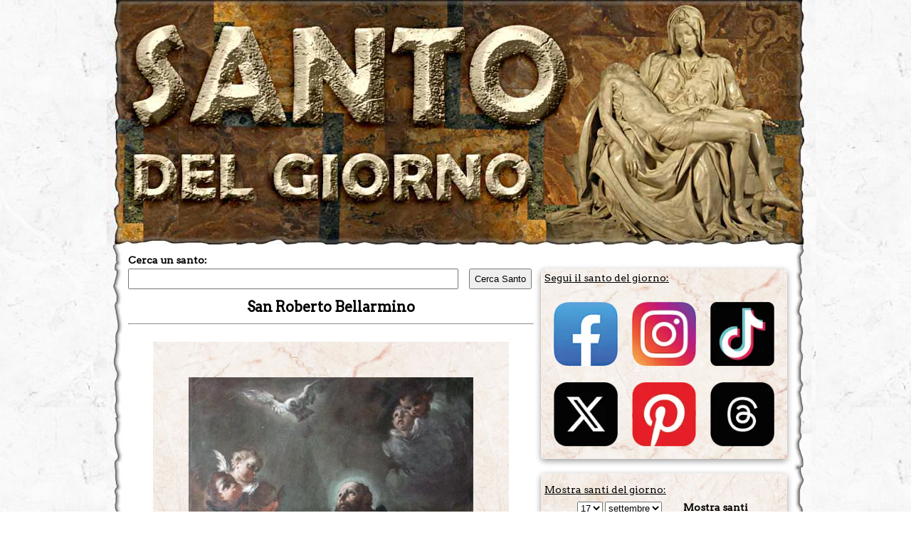

--- FILE ---
content_type: text/html; charset=utf-8
request_url: https://www.santodelgiorno.it/san-roberto-bellarmino/
body_size: 18040
content:
<!DOCTYPE html><html lang="it" xml:lang="it" xmlns="http://www.w3.org/1999/xhtml"><head><link rel="stylesheet" href="/_style/lightbox.css?v=46" type="text/css" media="all"><link rel="image_src" href="https://www.santodelgiorno.it/foto/santo6140.jpg"><title>San Roberto Bellarmino</title><meta name="description" content="Roberto Bellarmino nacque a Montepulciano il 4 ottobre 1542 da Cinzia Cervini, sorella di papa Marcello II, e da Vincenzo Bellarmino..."><meta name="keywords" content="quando, festa, San Roberto Bellarmino, venerazione, celebrazione, ricorrenza, festa"><meta property="og:title" content="San Roberto Bellarmino"><meta property="og:description" content="Roberto Bellarmino nacque a Montepulciano il 4 ottobre 1542 da Cinzia Cervini, sorella di papa Marcello II, e da Vincenzo Bellarmino..."><meta property="og:image" itemprop="image" content="https://www.santodelgiorno.it/foto/santo6140.jpg"><meta property="og:url" content="https://www.santodelgiorno.it/san-roberto-bellarmino/"><meta property="og:site_name" content="SantoDelGiorno.it"><meta property="fb:admins" content="1158660776"><meta property="og:type" content="website"><meta property="fb:app_id" content="145243675637807"><meta name="twitter:card" content="photo"><meta name="twitter:site" content="@SantoDiOggi"><meta name="twitter:title" content="San Roberto Bellarmino"><meta name="twitter:description" content="Roberto Bellarmino nacque a Montepulciano il 4 ottobre 1542 da Cinzia Cervini, sorella di papa Marcello II, e da Vincenzo Bellarmino..."><meta name="twitter:image" content="https://www.santodelgiorno.it/foto/santo6140.jpg"><meta name="twitter:url" content="https://www.santodelgiorno.it/san-roberto-bellarmino/"><meta itemprop="name" content="San Roberto Bellarmino"><meta itemprop="description" content="Roberto Bellarmino nacque a Montepulciano il 4 ottobre 1542 da Cinzia Cervini, sorella di papa Marcello II, e da Vincenzo Bellarmino..."><meta itemprop="image" content="https://www.santodelgiorno.it/foto/santo6140.jpg"><link rel="canonical" href="https://www.santodelgiorno.it/san-roberto-bellarmino/"><style>#contenitore-domande { margin: 10px 0 0 0; list-style: none; padding-left: 0; text-align: left; } .domanda h3 { width: calc(100% - 20px); margin: 0; padding: 20px 10px; font-size: 16px; } #contenitore-domande li { background-color: #f2e8dc; cursor:pointer; border-top: 2px solid #ffffff; } #contenitore-domande li:hover { background-color: #ecc799 } #contenitore-domande li p { margin: 0; padding-left: 16px; } #contenitore-domande li section { padding: 0 10px 20px; } .facebook-share-button { display: inline-flex; align-items: center; background-color: #1977f3; color: #ffffff; padding: 2px 5px; border: none; border-radius: 5px; cursor: pointer; font-size: 12px; text-decoration: none; } .facebook-share-button img { width: 20px; height: 20px; } .responsive-table { width: 100%; border-collapse: collapse; } .responsive-table th, .responsive-table td { border: 1px solid #ccc; padding: 10px; text-align: left; } @media (max-width: 768px) { .responsive-table thead { display: none; } .responsive-table, .responsive-table tbody, .responsive-table tr { display: block; width: 100%; } .responsive-table tr { border: 1px solid #ccc; margin-bottom: 1rem; padding: 0.5rem; } .responsive-table td { display: block; border: none; padding: 0.5rem 0; } .responsive-table td::before { content: attr(data-label); display: block; font-weight: bold; margin-bottom: 0.25rem; color: #444; } }</style><meta http-equiv="Content-Type" content="text/html; charset=UTF-8"><meta name="viewport" content="width=device-width, initial-scale=1.0"><link rel="icon" href="https://www.santodelgiorno.it/favicon.ico"><link rel="stylesheet" href="/_style/styleNEWNEW.css?v=34" type="text/css" media="all"><script src="/_scriptjs/jquery-1.7.1.min.js"></script> <script src="https://code.jquery.com/ui/1.12.1/jquery-ui.min.js" integrity="sha256-VazP97ZCwtekAsvgPBSUwPFKdrwD3unUfSGVYrahUqU=" crossorigin="anonymous"></script> <link rel="stylesheet" href="https://code.jquery.com/ui/1.12.1/themes/pepper-grinder/jquery-ui.css" type="text/css"><meta name="msvalidate.01" content="5D529181431F878D2EF3B744AF48AD72"><script defer src="/_scriptjs/script.js?7"></script> <link rel="preconnect" href="https://www.googletagmanager.com/"><link rel="preconnect" href="https://www.googletagservices.com/"><link rel="preconnect" href="https://pagead2.googlesyndication.com/"><link rel="preconnect" href="https://googleads.g.doubleclick.net/"><style>.menusanto { margin: 0; padding: 0; list-style-type: none; width:100%; font-size:12px; border-bottom: 2px solid #ebdad4; } .menusanto li { float: left; width:calc(20% - 1px); border-right:1px solid white; text-align:center } .menusanto li a { display: block; padding: 8px; background-image: url(/image/sfondobarralaterale.jpg); opacity: 0.5; } .menusanto li a:hover { opacity: 1; } .menusanto:before, .menusanto:after, .boxottanta:after, .boxottanta:before { content: ""; display: table; clear: both; }</style><style>.ui-datepicker-inline { margin: auto; margin-top: 10px; margin-bottom: 10px; font-size: 16px; } .ui-widget-content { background:none; background-color:white } .pa-container { display:block } .pa-container:after, .pa-container:before { content: ""; display: table; clear: both; } #ContentDiv { position: static; margin-top:-17px } .closebox { position: absolute; right: -16px; top: -10px; width: 20px; height: 19px; font-weight: bold; color: black; background-color: white; border-radius: 10px; border: 1px solid black; cursor: pointer; } .closebox:before, .closebox:after { position: absolute; left: 9px; content: ' '; height: 12px; width: 3px; background-color: #000; top: 3px; } .closebox:before { transform: rotate(45deg); } .closebox:after { transform: rotate(-45deg); } .SocialIcon { display: flex; justify-content: center; /* Spazi equidistanti */ align-items: center; /* Allineamento verticale al centro */ flex-wrap: wrap; } .SocialIcon img { width:90px; height:90px; margin: 10px; }</style><script async defer src="//assets.pinterest.com/js/pinit.js"></script> <meta name="robots" content="ALL"><script>
	
	$(document).ready(function(){
		$('.RicercaGiorno').change(function() {
  			$("#EseguiRicerca").attr("href", "/" + $("#giorno option:selected").val() + "/" + $("#mese option:selected").val() + "/") 
		});
	});
	
    </script> <script src="/_scriptjs/loadadsense.js?v1"></script> <script>(function(w,d,s,l,i){w[l]=w[l]||[];w[l].push({'gtm.start':
	new Date().getTime(),event:'gtm.js'});var f=d.getElementsByTagName(s)[0],
	j=d.createElement(s),dl=l!='dataLayer'?'&l='+l:'';j.async=true;j.src=
	'https://www.googletagmanager.com/gtm.js?id='+i+dl;f.parentNode.insertBefore(j,f);
	})(window,document,'script','dataLayer','GTM-TQNWHKQ');</script> </head> <body><noscript><iframe src="https://www.googletagmanager.com/ns.html?id=GTM-TQNWHKQ" height="0" width="0" style="display:none;visibility:hidden"></iframe></noscript> <div id="MainDiv" class="pa-container" style="width:980px; margin:auto;"> <div id="HeaderDiv" style="width:980px; text-align:center; margin:auto; position:relative; padding:0; height:360px; z-index:100; background-image: url(/image/sfondobodynew1.jpg?v); background-repeat:no-repeat" class="no-print"> </div> <div id="ContentDiv" style="padding-top: 15px;"> <div id="CenterDiv"> <div style="width:570px; position:relative; z-index:99"> <label for="chiave" style="font-weight: bold; font-size:14px; margin-bottom:4px; display:block">Cerca un santo:</label> <input type="text" id="chiave" style="width: 450px;padding: 5px;" onKeyUp="ricerca.RicercaSanto(event, this)" autocomplete="off"/><input type="button" value="Cerca Santo" onClick="window.location = '/ricerca/?q=' + document.getElementById('chiave').value;" style="margin-left:15px; width:88px;padding: 5px;"><br> <div style="position:absolute; top:50px; width:460px; z-index:99"> <span id="SpanSanti" style="display:none; background-color:white; z-index:99" onMouseOver="ricerca.ResettaSanti()"></span> </div> </div> <h1 style="float:left; width:100%"><span style="text-align:center; display:block; font-size:20px">San Roberto Bellarmino</span><hr></h1> <script src="/include/statistichesanti.php?cartellasanto=san-roberto-bellarmino&amp;urlreferrer=&amp;url=%2Fsan-roberto-bellarmino%2F"></script><div style="float:left; width:570px; text-align:center"> <script type="application/ld+json">
					{
					  "@context": "https://schema.org",
					  "@type": "Article",
					  "headline": "San Roberto Bellarmino",
					  "image": ["https://www.santodelgiorno.it/foto/santo6140.jpg"],
					  "datePublished": "2013-04-21T20:00:00+08:00",
					  "dateModified": "2025-09-16T14:51:23+02:00",
					  "author": [{
						  "@type": "Person",
						  "name": "Paolo Antonini",
						  "url": "https://www.paoloantonini.com"
						}]
					}
					</script> <div style="background-image:url(/image/sfondobarralaterale.jpg); width:500px; float:left; margin-left:35px;padding-top: 50px;"> <img class="lazy" data-src="/foto/santo6140big.jpg" style="width:400px;height;auto" width="400" height="608" alt="San Roberto Bellarmino"> <link itemprop="thumbnailUrl" href="https://www.santodelgiorno.it/foto/santo6140big.jpg"> <span itemprop="thumbnail" itemscope itemtype="http://schema.org/ImageObject"> <link itemprop="url" href="https://www.santodelgiorno.it/foto/santo6140big.jpg"> </span> <div class="SantoDiOggi" style="float:none;font-size: 12px;margin:0;font-style:italic; width: 390px; text-align:center; padding:5px;margin-left: 50px;"><span style=" margin-left: 5px;"> <span style="display: inline-block;">autore: <b>Francesco Capella</b></span> <span style="display: inline-block;">anno: <b>1780</b></span> <span style="display: inline-block;">titolo: <b>San Roberto Bellarmino ispirato dallo Spirito Santo</b></span></span></div> <div style="margin-top: 10px;margin-bottom: 10px;justify-content: center;display:flex;"><div style="border-radius: 6px;background-color: white;height: 23px;border: 1px solid #9197a3;line-height: 23px;"><a style="display:block;padding: 0 20px 0 20px;text-decoration:none; color:rgb(111, 111, 111); text-align: center;" href="/san-roberto-bellarmino/santino/">Invia</a></div><div style="width:95px; height:25px;"><a class="facebook-share-button" onclick="window.open('https://www.facebook.com/sharer/sharer.php?u=https://www.santodelgiorno.it/san-roberto-bellarmino/', '', 'toolbar=yes,scrollbars=yes,resizable=yes,top=500,left=500,width=400,height=400')"> <img src="/image/facebook.svg" alt="Facebook Logo"> Condividi</a></div> <div class="GD-AMEN" style="width:115px; height:25px;" data-source="http://www.santodelgiorno.it/san-roberto-bellarmino/" data-href="https://www.santodelgiorno.it/san-roberto-bellarmino/" data-send="false" data-layout="button_count" data-width="120"></div> </div> </div> <div class="SantoDiOggi" style="font-size: 16px; width: 530px;text-align: left;margin-top: 20px; margin-left:35px"><span>Nome: <b>San Roberto Bellarmino</b></div> <div class="SantoDiOggi" style="font-size: 16px; width: 530px;text-align: left; margin-left:35px">Titolo: <b>Vescovo e dottore della Chiesa</b></div><div class="SantoDiOggi" style="font-size: 16px; width: 530px;text-align: left; margin-left:35px">Nome di battesimo: <b>Roberto Bellarmino</b></div><div class="SantoDiOggi" style="font-size: 16px; width: 530px;text-align: left; margin-left:35px">Nascita: <b><a href="/nati/04/ottobre/">4 ottobre 1542</a></b></div><div class="SantoDiOggi" style="font-size: 16px; width: 530px;text-align: left; margin-left:35px">Morte: <b>17 settembre 1621</b></div><div class="SantoDiOggi" style="font-size: 16px; width: 530px;text-align: left; margin-left:35px">Ricorrenza: <b><a href="/17/settembre/">17 settembre</a></b></div><div class="SantoDiOggi" style="font-size: 16px; width: 530px;text-align: left; margin-left:35px">Martirologio: <b>edizione 2004</b></div><div class="SantoDiOggi" style="font-size: 16px; width: 530px;text-align: left; margin-left:35px">Tipologia: <b>Memoria facoltativa</b></div><div class="SantoDiOggi" style="font-size: 16px; width: 530px;text-align: left; margin-left:35px"><span style="float:left">Protettore:</span><br> <span style="width: 510px; float: left; margin-left: 5px; font-weight:bold"><a style="font-weight: normal;" href="/protettori/avvocati-canonisti/">degli avvocati canonisti</a>, <a style="font-weight: normal;" href="/protettori/catechisti/"> catechisti</a></span></b></div><div class="SantoDiOggi" style="font-size: 16px; width: 530px;text-align: left; margin-left:35px"><span style="float:left">Beatificazione:</span> <br><span style="width: 510px; float: left; margin-left: 5px; font-weight:bold">13 maggio 1923, Roma , papa Pio XI </span></b></div><div class="SantoDiOggi" style="font-size: 16px; width: 530px;text-align: left; margin-left:35px"><span style="float:left">Canonizzazione:</span> <br><span style="width: 510px; float: left; margin-left: 5px; font-weight:bold">29 giugno 1930, Roma , papa Pio XI </span></b></div><div class="SantoDiOggi" style="font-size: 16px; width: 530px;text-align: left; margin-left:35px"><span style="float:left">Luogo reliquie:</span><span style="width: 400px; float: left; margin-left: 5px; font-weight:bold"><a href="/roma/chiesa-di-sant-ignazio-di-loyola/">Chiesa di Sant'Ignazio di Loyola</a></span> </div> <br><br> </div> <div style="float:left; text-align:justify; width: 512px;margin-left: 30px;font-size: 16px;"> <ul class="menusanto header" id="menusanto"> <li><a style="opacity:1;" href="/san-roberto-bellarmino/" data-tipo="agiografia">AGIOGRAFIA</a></li> <li><a href="/san-roberto-bellarmino/preghiera/" data-tipo="preghiera" >PREGHIERA</a></li> <li><a href="/san-roberto-bellarmino/santino/" data-tipo="santino">SANTINO</a></li> </ul> </div> <script>
$(document).ready(function () {

  $('#menusanto a').on('click', function (e) {
    e.preventDefault();

    // se il link è già attivo, non fare nulla
    if ($(this).css('pointer-events') === 'none') return;

    var idsanto = 6140;
    var tipo = $(this).data('tipo');
    var urlOriginale = $(this).attr('href');

    // reset di tutti i link: riattiva cliccabilità e opacity
    $('#menusanto a').css({
      'opacity': 0.6,
      'pointer-events': 'auto'
    }).removeClass('active');

    // setta il link cliccato come attivo
    $(this).css({
      'opacity': 1,
      'pointer-events': 'none'
    }).addClass('active');

    // loader leggero
    $('#TestoSanto').fadeTo(200, 0.4);

    // chiamata AJAX
    $.ajax({
      url: '/include/content.php',
      method: 'GET',
      data: {
        idsanto: idsanto,
        tipo: tipo
      },
      success: function (response) {
        $('#TestoSanto').html(response).fadeTo(200, 1);

		      // esegue eventuali script presenti nel contenuto
    $('#TestoSanto').find('script').each(function() {
        $.globalEval(this.text || this.textContent || this.innerHTML || '');
		

    });
		 		if(tipo == "santino") {
							let scriptEle = document.createElement("script");

				scriptEle.setAttribute("src", "https://www.google.com/recaptcha/api.js");
				scriptEle.setAttribute("type", "text/javascript");
				scriptEle.setAttribute("async", true);

				document.body.appendChild(scriptEle);
		} 
        // aggiorna URL nel browser senza ricaricare
        history.pushState({idsanto: idsanto, tipo: tipo}, '', urlOriginale);
		  
		          // inizializza lazy loading su nuovo contenuto
        initLazyLoading();
		  
		  PreloadLightbox();
      },
      error: function () {
        $('#TestoSanto')
          .html('<p>Errore nel caricamento del contenuto.</p>')
          .fadeTo(200, 1);
      }
    });

  });

  // gestione del tasto indietro/avanti
  window.addEventListener('popstate', function (event) {
    if (event.state) {
      var idsanto = event.state.idsanto;
      var tipo = event.state.tipo;

      $.ajax({
        url: '/include/content.php',
        method: 'GET',
        data: {
          idsanto: idsanto,
          tipo: tipo
        },
        success: function (response) {
          $('#TestoSanto').html(response);
		      // esegue eventuali script presenti nel contenuto
    $('#TestoSanto').find('script').each(function() {
        $.globalEval(this.text || this.textContent || this.innerHTML || '');
		

    });
		 		if(tipo == "santino") {
							let scriptEle = document.createElement("script");

				scriptEle.setAttribute("src", "https://www.google.com/recaptcha/api.js");
				scriptEle.setAttribute("type", "text/javascript");
				scriptEle.setAttribute("async", true);

				document.body.appendChild(scriptEle);
		} 
          // aggiorna il tab attivo
          $('#menusanto a').css({
            'opacity': 0.6,
            'pointer-events': 'auto'
          }).removeClass('active');

          $('#menusanto a[data-tipo="' + tipo + '"]').css({
            'opacity': 1,
            'pointer-events': 'none'
          }).addClass('active');
			
			initLazyLoading();
			
			PreloadLightbox();
        }
      });
    }
  });

});
</script> <div id="TestoSanto" style="float: left;text-align: justify;width: 492px;margin-left: 30px;font-size: 16px;padding: 10px;background-color: #f7f0e830;"> <p><b>Roberto Bellarmino</b> nacque a Montepulciano il <b>4 ottobre 1542</b> da Cinzia Cervini, sorella di papa <b>Marcello II</b>, e da Vincenzo Bellarmino. Fin da bambino mostr&ograve; un forte attaccamento alle cose di Dio, evitando i giochi infantili. Ripeteva ai fratellini le prediche udite e spiegava ai contadini i primi elementi del catechismo. Dopo aver ricevuto con grande fervore la Prima Comunione, inizi&ograve; a comunicarsi ogni domenica, cosa insolita per quel tempo, edificando tutti con il suo esempio.</p> <h2>Giovinezza e vocazione</h2> <p>Durante gli studi rivel&ograve; subito un&rsquo;ingegnosa acutezza e una straordinaria sete di sapere. Suo padre desiderava farne un gentiluomo e gli fece studiare anche musica e canto. Tuttavia, Roberto sostituiva con testi sacri i versi profani e dichiarava: <i>&laquo;La mia voce non si presta a cantare cose che non siano pure&raquo;</i>. Mentre cresceva in virt&ugrave; e in sapere, il padre nutriva grandi speranze mondane su di lui, ma Roberto, preoccupato della salvezza dell&rsquo;anima, dopo un anno di lotta con la famiglia, ottenne di entrare nella <b>Compagnia di Ges&ugrave;</b>.</p> <h2>Formazione gesuitica</h2> <p>Dopo il noviziato (1560-1561), si trasfer&igrave; al <b>Collegio Romano</b> per studiare filosofia. Nonostante un grave esaurimento fisico e forti dolori di testa, con pazienza e docilit&agrave; riusc&igrave; ad eccellere, classificandosi primo della sua classe. Successivamente fu insegnante a Firenze e a Mondov&igrave;. Nel <b>1567</b> si spost&ograve; a Padova per studiare teologia, predicando anche a Venezia e a Genova. Pochi anni dopo fu inviato a Lovanio come professore e nel <b>1570</b> fu ordinato sacerdote dal vescovo <b>Cornelius Jansenius</b>, celebrando l&igrave; la sua prima Messa.</p> <h2>Insegnamento e attivit&agrave; teologica</h2> <p>Nel Collegio Romano papa <b>Gregorio XIII</b> istitu&igrave; una cattedra polemica per difendere la fede cattolica contro gli avversari. Bellarmino ne fu il primo titolare e la sua monumentale opera, le <i>Controversie</i>, gli valse l&rsquo;appellativo di <b>&ldquo;Martello degli eretici&rdquo;</b>. Oltre a ci&ograve;, si distinse per la diffusione del <b>Catechismo</b>, che egli stesso insegnava sia ai familiari sia al popolo, nonostante la dignit&agrave; raggiunta.</p> <h2>Ministero e cardinalato</h2> <p>Bellarmino fu padre spirituale di <b>San Luigi Gonzaga</b>, ebbe rapporti con <b>San Bernardino Realino</b> e fu provinciale dei Gesuiti a Napoli. La sua fama di santit&agrave; e di dottrina crebbe cos&igrave; tanto che <b>Clemente VIII</b>, contro il suo volere, lo fece <b>cardinale</b> e <b>arcivescovo di Capua</b>. In questa diocesi esercit&ograve; il ministero con grande carit&agrave;, in particolare verso i poveri, mostrando umilt&agrave; e dedizione pastorale.</p> <h2>Ultimi anni e morte</h2> <p>Nel <b>1621</b>, lasciato l&rsquo;appartamento cardinalizio, si ritir&ograve; nel noviziato di <b>Sant&rsquo;Andrea al Quirinale</b> a Roma. Qui si prepar&ograve; santamente alla morte, recitando con grande piet&agrave; e fede il <i>Credo</i>. Mor&igrave; il <b>17 settembre 1621</b>, confortato dalla benedizione di <b>Gregorio XV</b>, presentandosi al tribunale divino con la candida stola battesimale intatta.</p> <p>Per sua volont&agrave; fu sepolto inizialmente nella cassa comune dei confratelli gesuiti, senza monumenti particolari.</p> <p>Un anno dopo la morte, nel 1622, il suo corpo fu riesumato per essere collocato in un monumento pi&ugrave; decoroso commissionato da amici e sostenitori, nella chiesa del Ges&ugrave; a Roma.</p> <p>Oggi le sue spoglie si trovano nella <a href="/roma/chiesa-di-sant-ignazio-di-loyola/">chiesa di Sant&rsquo;Ignazio in Campo Marzio</a> a Roma, in un altare laterale, sotto una teca in un altare dedicato a lui stesso.</p> <h2>Scritti e dottrina</h2> <p>San Roberto fu anche un prolifico scrittore, autore di <b>31 opere</b>. Tra le pi&ugrave; importanti si ricordano: <i>Le Controversie</i>, il <i>Catechismo</i>, <i>Le ascensioni spirituali della mente in Dio</i> e l&rsquo;<i>Arte del ben morire</i>. Per la sua dottrina e la sua opera, <b>Pio XI</b> lo proclam&ograve; <b>Dottore della Chiesa</b>.</p> PRATICA. <i>Ci siano di guida queste parole del Santo: &laquo; Procura di non mandar nessun povero scontento: se ho poco, d&ograve; poco, se avr&ograve; di pi&ugrave;, dar&ograve; di pi&ugrave;... &raquo;. </i><br> <br> PREGHIERA. <i>O Dio, che per respingere le insidie dell'errore e per difendere i diritti della Sede Apostolica, concedesti mirabile dottrina e forza al tuo beato Pontefice e dottore Roberto, per i suoi meriti ed intercessione fa' che noi cresciamo nell'amore della verit&agrave; e che gli, erranti ritornino nell'unit&agrave; della tua Chiesa.</i><br> <br> MARTIROLOGIO ROMANO. <i>San Roberto Bellarmino, vescovo e dottore della Chiesa, della Compagnia di Ges&ugrave;, che seppe brillantemente disputare nelle controversie teologiche del suo tempo con perizia e acume. Nominato cardinale, si dedic&ograve; con premura al ministero pastorale nella Chiesa di Capua e, infine, a Roma si adoper&ograve; molto in difesa della Sede Apostolica e della dottrina della fede.</i><br> </div> <div id="lightbox" class="hidden"> <span id="lightbox-close">&times;</span> <div id="lightbox-content"> <div id="lightbox-pan-container"> <img id="lightbox-img" src="" alt="immagine ingrandita"> </div> <div id="lightbox-description"></div> </div> </div> <script src="/_scriptjs/lightboxpc.js?v13"></script> <div style="float: left;width: 492px;margin-left: 30px;font-size: 16px;padding: 10px;padding-top: 0;"> <div class="no-print" style="float: left; margin-top: 20px;margin-bottom: 20px; background-color: #F4F4F4; padding: 10px;-webkit-border-radius: 5px; -moz-border-radius: 5px; border-radius: 5px;"> <div style="float:left; width:100%"><h3 style="margin: 0; margin-bottom: 10px;">Lascia un pensiero a San Roberto Bellarmino</h3> </div> <div class="GD-PENSIERO" style="float:left; width:100%;" data-href="https://www.santodelgiorno.it/san-roberto-bellarmino/" ></div> </div> <div style="width:100%; float:left"> <ins class="adsbygoogle" style="display:block" data-ad-client="ca-pub-3666425661629926" data-ad-slot="7231777290" data-ad-format="auto" data-full-width-responsive="true"></ins> <script>
			(adsbygoogle = window.adsbygoogle || []).push({});
		</script> </div> </div> <h2 style="float:left; width:100%; margin: 0; margin-top: 30px; text-align:center">Domande Frequenti</h2> <ul id="contenitore-domande" itemscope itemtype="https://schema.org/FAQPage" style=" float: left;width: 96%;margin-left: 15px;"> <li itemscope itemprop="mainEntity" itemtype="https://schema.org/Question"> <div class="domanda"> <h3 itemprop="name" class="w3-col">Quando si festeggia San Roberto Bellarmino?</h3> <i class="fas fa-sort-down icona"></i> </div> <section itemscope itemprop="acceptedAnswer" itemtype="https://schema.org/Answer" data-collapsed="true" style="display:none"> <p itemprop="text"> San Roberto Bellarmino si festeggia il <a href="https://www.santodelgiorno.it/17/settembre/">17 settembre</a> </p> </section> </li> <li itemscope itemprop="mainEntity" itemtype="https://schema.org/Question"> <div class="domanda"> <h3 itemprop="name" class="w3-col">Quando nacque San Roberto Bellarmino?</h3> <i class="fas fa-sort-down icona"></i> </div> <section itemscope itemprop="acceptedAnswer" itemtype="https://schema.org/Answer" data-collapsed="true" style="display:none"> <p itemprop="text">San Roberto Bellarmino nacque il <a href="/nati/04/ottobre/">4 ottobre 1542</a> </p> </section> </li> <li itemscope itemprop="mainEntity" itemtype="https://schema.org/Question"> <div class="domanda"> <h3 itemprop="name" class="w3-col">Quando morì San Roberto Bellarmino?</h3> <i class="fas fa-sort-down icona"></i> </div> <section itemscope itemprop="acceptedAnswer" itemtype="https://schema.org/Answer" data-collapsed="true" style="display:none"> <p itemprop="text">San Roberto Bellarmino morì il 17 settembre 1621 </p> </section> </li> <li itemscope itemprop="mainEntity" itemtype="https://schema.org/Question"> <div class="domanda"> <h3 itemprop="name" class="w3-col">Chi sono i dottori della Chiesa?</h3> <i class="fas fa-sort-down icona"></i> </div> <section itemscope itemprop="acceptedAnswer" itemtype="https://schema.org/Answer" data-collapsed="true" style="display:none"> <p itemprop="text">I dottori della Chiesa furono dei santi che mostrarono grandi doti di illuminazione della dottrina, sia per la loro fede che per la divulgazione del cattolicesimo, <a href="https://www.santodelgiorno.it/ricorrenze/dottore-della-chiesa/">clicca qui</a> per l'elenco completo. </p> </section> </li> <li itemscope itemprop="mainEntity" itemtype="https://schema.org/Question"> <div class="domanda"> <h3 itemprop="name" class="w3-col">Chi sono i gesuiti?</h3> <i class="fas fa-sort-down icona"></i> </div> <section itemscope itemprop="acceptedAnswer" itemtype="https://schema.org/Answer" data-collapsed="true" style="display:none"> <p itemprop="text">I Gesuiti sono religiosi appartenenti alla Compagnia di Gesù, l'ordine di chierici regolari fondato da <a href="https://www.santodelgiorno.it/sant-ignazio-di-loyola/">Sant'Ignazio di Loyola</a>. </p> </section> </li> </ul> <script>
            $(".domanda").click(function (e) {
                section = $(this).next();
                icon = $(this).children().last();
                let collapsed = section.attr("data-collapsed");

                if (collapsed === "true") {
                    section.css("display", "block");
                    section.attr("data-collapsed", "false");
                    icon.removeClass("fa-sort-down").addClass("fa-sort-up");
                }
                else {
                    section.css("display", "none");
                    section.attr("data-collapsed", "true");
                    icon.removeClass("fa-sort-up").addClass("fa-sort-down");
                }
            })
        </script> <div style="width:100%; margin-top:20px;float: left;" class="no-print"> <div style="float: left;width: 250px;" class="BoxLeft"> <span style="float: left;font-size: 15px;line-height: 44px;margin-right: 2px;">&lt;&lt;</span> <a style="float:left; width: 220px; text-align:center; line-height:24px; font-weight:normal" href="/santi-cipriano-vescovo-e-cornelio-papa/"><span style="font-weight:bold; font-size:16px">Santi Cipriano e Cornelio</span><br><i>16 settembre</i></a> </div> <div style="float: right;width: 250px; " class="BoxLeft"> <a style="float:left; width: 220px; text-align:center; line-height:24px; font-weight:normal" href="/san-giuseppe-da-copertino/"><span style="font-weight:bold; font-size:16px">San Giuseppe da Copertino</span><br><i>18 settembre</i></a> <span style="float: left;font-size: 15px;line-height: 44px;margin-right: 2px;">&gt;&gt;</span> </div> </div> <h2 style="margin-top: 40px; float:left; text-decoration:underline; font-size: 18px;margin-top: 40px;margin-bottom: 0;">Ti pu&ograve; interessare anche:</h2> <div style="float:left; width:100%"><h2 style=" margin-bottom: 0;">I santi gesuiti</h2></div> <div id="SantoDelGiornoLeft" class="BoxLeft" style="float:left; width:545px; background-color: white; border: 1px solid black; background-image:none"> <div style="float:left; width:545px"><img class="lazy" width="100" height="131" data-src="/foto/santo4269left.jpg" alt="San Luigi Gonzaga" align="left" style="margin-right:8px"> <div style="float:left; width:435px"><span style="float:left; margin-right:4px">-</span>&nbsp;<span style="float:left; width:418px"><b><span>San Luigi Gonzaga</span></b><br> <i><span>Religioso</span></i></span><span style="margin-left: 10px; float: left;margin-top: 10px;">Nacque da Maria Santena di Chieri e dal marchese Ferdinando, discendente dalla nobile e potente famiglia dei Gonzaga, nel 1568. Dalla madre, insieme col...</span></div><div style="text-align:right; position: absolute;bottom: 15px;right: 20px;width: 424px;margin-top: 30px;"><a href="/san-luigi-gonzaga/">&gt;&gt;&gt; Continua</a></div></div> </div> <div id="SantoDelGiornoLeft" class="BoxLeft" style="float:left; width:545px; background-color: white; border: 1px solid black; background-image:none"> <div style="float:left; width:545px"><img class="lazy" width="100" height="139" data-src="/foto/santo5075left.jpg" alt="Sant' Ignazio di Loyola" align="left" style="margin-right:8px"> <div style="float:left; width:435px"><span style="float:left; margin-right:4px">-</span>&nbsp;<span style="float:left; width:418px"><b><span>Sant' Ignazio di Loyola</span></b><br> <i><span>Fondatore della Compagnia di Gesù</span></i></span><span style="margin-left: 10px; float: left;margin-top: 10px;">Nacque nel castello di Loyola, nei Paesi Baschi spagnoli, da una nobile famiglia, l&rsquo;anno 1491. Dopo aver trascorso qualche tempo alla corte dei re...</span></div><div style="text-align:right; position: absolute;bottom: 15px;right: 20px;width: 424px;margin-top: 30px;"><a href="/sant-ignazio-di-loyola/">&gt;&gt;&gt; Continua</a></div></div> </div> <div id="SantoDelGiornoLeft" class="BoxLeft" style="float:left; width:545px; background-color: white; border: 1px solid black; background-image:none"> <div style="float:left; width:545px"><img class="lazy" width="100" height="143" data-src="/foto/santo7679left.jpg" alt="San Francesco Saverio" align="left" style="margin-right:8px"> <div style="float:left; width:435px"><span style="float:left; margin-right:4px">-</span>&nbsp;<span style="float:left; width:418px"><b><span>San Francesco Saverio</span></b><br> <i><span>Sacerdote</span></i></span><span style="margin-left: 10px; float: left;margin-top: 10px;">Il giorno 7 aprile dell'anno 1506, nel castello di Saverio, nella Navarra, nasceva colui che Urbano VIII chiamer&agrave; &laquo; l'Apostolo delle Indie...</span></div><div style="text-align:right; position: absolute;bottom: 15px;right: 20px;width: 424px;margin-top: 30px;"><a href="/san-francesco-saverio/">&gt;&gt;&gt; Continua</a></div></div> </div> <div id="SantoDelGiornoLeft" class="BoxLeft" style="float:left; width:545px; background-color: white; border: 1px solid black; background-image:none"> <div style="float:left; width:545px"><img class="lazy" width="100" height="128" data-src="/foto/santo1926left.jpg" alt="San Paolo Miki e compagni" align="left" style="margin-right:8px"> <div style="float:left; width:435px"><span style="float:left; margin-right:4px">-</span>&nbsp;<span style="float:left; width:418px"><b><span>San Paolo Miki e compagni</span></b><br> <i><span>Martiri</span></i></span><span style="margin-left: 10px; float: left;margin-top: 10px;">Paolo Miki è il primo martire giapponese, o meglio il primo giapponese caduto martire per la propria fede cristiana. Va chiarito infatti che non si tratta...</span></div><div style="text-align:right; position: absolute;bottom: 15px;right: 20px;width: 424px;margin-top: 30px;"><a href="/san-paolo-miki-e-compagni/">&gt;&gt;&gt; Continua</a></div></div> </div> <div id="SantoDelGiornoLeft" class="BoxLeft" style="float:left; width:545px; background-color: white; border: 1px solid black; background-image:none"> <div style="float:left; width:545px"><img class="lazy" width="100" height="142" data-src="/foto/santo5981left.jpg" alt="San Pietro Claver" align="left" style="margin-right:8px"> <div style="float:left; width:435px"><span style="float:left; margin-right:4px">-</span>&nbsp;<span style="float:left; width:418px"><b><span>San Pietro Claver</span></b><br> <i><span>Sacerdote</span></i></span><span style="margin-left: 10px; float: left;margin-top: 10px;">Nato da Pietro ed Anna Claver l'anno 1585 a Verdù in Spagna, il nostro Santo fin dai primi anni fu educato cristianamente. Inviato a Barcellona per gli...</span></div><div style="text-align:right; position: absolute;bottom: 15px;right: 20px;width: 424px;margin-top: 30px;"><a href="/san-pietro-claver/">&gt;&gt;&gt; Continua</a></div></div> </div> <div id="SantoDelGiornoLeft" class="BoxLeft" style="float:left; width:545px; background-color: white; border: 1px solid black; background-image:none"> <div style="float:left; width:545px"><img class="lazy" width="100" height="134" data-src="/foto/santo7959left.jpg" alt="San Pietro Canisio" align="left" style="margin-right:8px"> <div style="float:left; width:435px"><span style="float:left; margin-right:4px">-</span>&nbsp;<span style="float:left; width:418px"><b><span>San Pietro Canisio</span></b><br> <i><span>Sacerdote e dottore della Chiesa</span></i></span><span style="margin-left: 10px; float: left;margin-top: 10px;">&Egrave; un degno figlio di Sant&rsquo;Ignazio di Loyola, destinato da Dio a risplendere di luce vivissima nella Germania, nel tempo in cui Lutero si ribellava...</span></div><div style="text-align:right; position: absolute;bottom: 15px;right: 20px;width: 424px;margin-top: 30px;"><a href="/san-pietro-canisio/">&gt;&gt;&gt; Continua</a></div></div> </div> <div id="SantoDelGiornoLeft" class="BoxLeft" style="float:left; width:545px; background-color: white; border: 1px solid black; background-image:none"> <div style="float:left; width:545px"><img class="lazy" width="100" height="136" data-src="/foto/santo4461left.jpg" alt="San Bernardino Realino" align="left" style="margin-right:8px"> <div style="float:left; width:435px"><span style="float:left; margin-right:4px">-</span>&nbsp;<span style="float:left; width:418px"><b><span>San Bernardino Realino</span></b><br> <i><span>Sacerdote</span></i></span><span style="margin-left: 10px; float: left;margin-top: 10px;">Nacque a Carpi, ridente cittadina del Modenese, nel 1530 da Francesco Realino e da Elisabetta Bellentoni. La madre si premur&ograve; di dare al suo Bernardino...</span></div><div style="text-align:right; position: absolute;bottom: 15px;right: 20px;width: 424px;margin-top: 30px;"><a href="/san-bernardino-realino/">&gt;&gt;&gt; Continua</a></div></div> </div> <div id="SantoDelGiornoLeft" class="BoxLeft" style="float:left; width:545px; background-color: white; border: 1px solid black; background-image:none"> <div style="float:left; width:545px"><img class="lazy" width="100" height="137" data-src="/foto/santo2104left.jpg" alt="San Claudio de la Colombière" align="left" style="margin-right:8px"> <div style="float:left; width:435px"><span style="float:left; margin-right:4px">-</span>&nbsp;<span style="float:left; width:418px"><b><span>San Claudio de la Colombière</span></b><br> <i><span>Religioso</span></i></span><span style="margin-left: 10px; float: left;margin-top: 10px;">Terzo figlio del notaio Bertando, Claudio de la Colombi&egrave;re nacque in Francia nel 1641. Lasci&ograve; scritto che &laquo;aveva un'avversione orribile&raquo...</span></div><div style="text-align:right; position: absolute;bottom: 15px;right: 20px;width: 424px;margin-top: 30px;"><a href="/san-claudio-de-la-colombiere/">&gt;&gt;&gt; Continua</a></div></div> </div> <div id="SantoDelGiornoLeft" class="BoxLeft" style="float:left; width:545px; background-color: white; border: 1px solid black; background-image:none"> <div style="float:left; width:545px"><img class="lazy" width="100" height="138" data-src="/foto/santo7062left.jpg" alt="Sant' Alfonso Rodriguez" align="left" style="margin-right:8px"> <div style="float:left; width:435px"><span style="float:left; margin-right:4px">-</span>&nbsp;<span style="float:left; width:418px"><b><span>Sant' Alfonso Rodriguez</span></b><br> <i><span>Vedovo, Religioso gesuita</span></i></span><span style="margin-left: 10px; float: left;margin-top: 10px;">Il 25 luglio 1531 nasceva a Segovia, nella vecchia Castiglia, Alfonso Rodriguez. I suoi genitori, Diego e Maria Gomez, erano commercianti di tessuti. Alfonso...</span></div><div style="text-align:right; position: absolute;bottom: 15px;right: 20px;width: 424px;margin-top: 30px;"><a href="/sant-alfonso-rodriguez/">&gt;&gt;&gt; Continua</a></div></div> </div> <div id="SantoDelGiornoLeft" class="BoxLeft" style="float:left; width:545px; background-color: white; border: 1px solid black; background-image:none"> <div style="float:left; width:545px"><img class="lazy" width="100" height="142" data-src="/foto/santo5411left.jpg" alt="San Stanislao Kostka" align="left" style="margin-right:8px"> <div style="float:left; width:435px"><span style="float:left; margin-right:4px">-</span>&nbsp;<span style="float:left; width:418px"><b><span>San Stanislao Kostka</span></b><br> <i><span>Novizio gesuita</span></i></span><span style="margin-left: 10px; float: left;margin-top: 10px;">Stanislao, secondo figlio di Giovanni, senatore del regno di Polonia, e di Margherita de Drobnin Kryska, nacque nel castello di famiglia a Rostkow, nell'allora...</span></div><div style="text-align:right; position: absolute;bottom: 15px;right: 20px;width: 424px;margin-top: 30px;"><a href="/san-stanislao-kostka/">&gt;&gt;&gt; Continua</a></div></div> </div> <div id="SantoDelGiornoLeft" class="BoxLeft" style="float:left; width:545px; background-color: white; border: 1px solid black; background-image:none"> <div style="float:left; width:545px"><img class="lazy" width="100" height="152" data-src="/foto/santo6439left.jpg" alt="San Renato Goupil" align="left" style="margin-right:8px"> <div style="float:left; width:435px"><span style="float:left; margin-right:4px">-</span>&nbsp;<span style="float:left; width:418px"><b><span>San Renato Goupil</span></b><br> <i><span>Martire</span></i></span><span style="margin-left: 10px; float: left;margin-top: 10px;">Renato nacque il 15 maggio 1608 a Saint-Martin-du-Bois, nella diocesi francese di Angers. Studiò a Chantilly, nei pressi di Parigi, ma dovette interrompere...</span></div><div style="text-align:right; position: absolute;bottom: 15px;right: 20px;width: 424px;margin-top: 30px;"><a href="/san-renato-goupil/">&gt;&gt;&gt; Continua</a></div></div> </div> <div id="SantoDelGiornoLeft" class="BoxLeft" style="float:left; width:545px; background-color: white; border: 1px solid black; background-image:none"> <div style="float:left; width:545px"><img class="lazy" width="100" height="129" data-src="/foto/santo2197left.jpg" alt="San Roberto Southwell" align="left" style="margin-right:8px"> <div style="float:left; width:435px"><span style="float:left; margin-right:4px">-</span>&nbsp;<span style="float:left; width:418px"><b><span>San Roberto Southwell</span></b><br> <i><span>Sacerdote gesuita, martire</span></i></span><span style="margin-left: 10px; float: left;margin-top: 10px;">Questo poeta-martire condivide con Gerard M anley T Topkins (che visse tre secoli dopo) gli allori letterari dei gesuiti inglesi. Come poeta la sua fama...</span></div><div style="text-align:right; position: absolute;bottom: 15px;right: 20px;width: 424px;margin-top: 30px;"><a href="/san-roberto-southwell/">&gt;&gt;&gt; Continua</a></div></div> </div> <div id="SantoDelGiornoLeft" class="BoxLeft" style="float:left; width:545px; background-color: white; border: 1px solid black; background-image:none"> <div style="float:left; width:545px"><img class="lazy" width="100" height="134" data-src="/foto/santo6447left.jpg" alt="San Francesco Borgia" align="left" style="margin-right:8px"> <div style="float:left; width:435px"><span style="float:left; margin-right:4px">-</span>&nbsp;<span style="float:left; width:418px"><b><span>San Francesco Borgia</span></b><br> <i><span>Sacerdote</span></i></span><span style="margin-left: 10px; float: left;margin-top: 10px;">Francesco Borgia, duca di Gandia, terzo generale della Compagnia di Ges&ugrave;, era figlio primogenito di Giovanni Borgia e di Giovanna d'Aragona, principi...</span></div><div style="text-align:right; position: absolute;bottom: 15px;right: 20px;width: 424px;margin-top: 30px;"><a href="/san-francesco-borgia/">&gt;&gt;&gt; Continua</a></div></div> </div> <div id="SantoDelGiornoLeft" class="BoxLeft" style="float:left; width:545px; background-color: white; border: 1px solid black; background-image:none"> <div style="float:left; width:545px"><img class="lazy" width="100" height="131" data-src="/foto/santo5117left.jpg" alt="San Pietro Favre" align="left" style="margin-right:8px"> <div style="float:left; width:435px"><span style="float:left; margin-right:4px">-</span>&nbsp;<span style="float:left; width:418px"><b><span>San Pietro Favre</span></b><br> <i><span>Gesuita</span></i></span><span style="margin-left: 10px; float: left;margin-top: 10px;">Pietro Favre era il più anziano dei compagni di S. Tgnazio di Loyola; Ignazio lo stimava al pari di S. Francesco Saverio e fu il primo gesuita a comprendere...</span></div><div style="text-align:right; position: absolute;bottom: 15px;right: 20px;width: 424px;margin-top: 30px;"><a href="/san-pietro-favre/">&gt;&gt;&gt; Continua</a></div></div> </div> <div id="SantoDelGiornoLeft" class="BoxLeft" style="float:left; width:545px; background-color: white; border: 1px solid black; background-image:none"> <div style="float:left; width:545px"><img class="lazy" width="100" height="138" data-src="/foto/santo5350left.jpg" alt="San Giovanni Berchmans" align="left" style="margin-right:8px"> <div style="float:left; width:435px"><span style="float:left; margin-right:4px">-</span>&nbsp;<span style="float:left; width:418px"><b><span>San Giovanni Berchmans</span></b><br> <i><span>Religioso</span></i></span><span style="margin-left: 10px; float: left;margin-top: 10px;">Si dice che già da molto giovane Giovanni Berchmans avesse fornito la perfetta, moderatamente oracolare, citazione per quell'era di agiografi nella quale...</span></div><div style="text-align:right; position: absolute;bottom: 15px;right: 20px;width: 424px;margin-top: 30px;"><a href="/san-giovanni-berchmans/">&gt;&gt;&gt; Continua</a></div></div> </div> <div id="SantoDelGiornoLeft" class="BoxLeft" style="float:left; width:545px; background-color: white; border: 1px solid black; background-image:none"> <div style="float:left; width:545px"><img class="lazy" width="100" height="129" data-src="/foto/santo3477left.jpg" alt="San Francesco De Geronimo" align="left" style="margin-right:8px"> <div style="float:left; width:435px"><span style="float:left; margin-right:4px">-</span>&nbsp;<span style="float:left; width:418px"><b><span>San Francesco De Geronimo</span></b><br> <i><span>Sacerdote</span></i></span><span style="margin-left: 10px; float: left;margin-top: 10px;">Francesco Di Girolamo (De Geronimo) nacque a Grottaglie (Taranto), primo di undici fratelli, e trascorse la maggior parte della sua vita a Napoli, di cui...</span></div><div style="text-align:right; position: absolute;bottom: 15px;right: 20px;width: 424px;margin-top: 30px;"><a href="/san-francesco-de-geronimo/">&gt;&gt;&gt; Continua</a></div></div> </div> <div id="SantoDelGiornoLeft" class="BoxLeft" style="float:left; width:545px; background-color: white; border: 1px solid black; background-image:none"> <div style="float:left; width:545px"><img class="lazy" width="100" height="145" data-src="/foto/santo2530left.jpg" alt="San Giovanni de Brebeuf" align="left" style="margin-right:8px"> <div style="float:left; width:435px"><span style="float:left; margin-right:4px">-</span>&nbsp;<span style="float:left; width:418px"><b><span>San Giovanni de Brebeuf</span></b><br> <i><span>Gesuita, martire in Canada</span></i></span><span style="margin-left: 10px; float: left;margin-top: 10px;">Giovanni de Brébeuf nacque il 25 marzo 1593 a Condé-sur-Vire, un piccolo villaggio nel dipartimento de La Manche in Francia. Dopo il suo ingresso come...</span></div><div style="text-align:right; position: absolute;bottom: 15px;right: 20px;width: 424px;margin-top: 30px;"><a href="/san-giovanni-de-brebeuf/">&gt;&gt;&gt; Continua</a></div></div> </div> <div id="SantoDelGiornoLeft" class="BoxLeft" style="float:left; width:545px; background-color: white; border: 1px solid black; background-image:none"> <div style="float:left; width:545px"><img class="lazy" width="100" height="154" data-src="/foto/santo3570left.jpg" alt="Sant' Andrea Bobola" align="left" style="margin-right:8px"> <div style="float:left; width:435px"><span style="float:left; margin-right:4px">-</span>&nbsp;<span style="float:left; width:418px"><b><span>Sant' Andrea Bobola</span></b><br> <i><span>Martire</span></i></span><span style="margin-left: 10px; float: left;margin-top: 10px;">Andrea nacque in una famiglia della piccola nobiltà polacca a Sandomir nel Palatinato e dopo aver frequentato gli studi presso le scuole dei gesuiti a...</span></div><div style="text-align:right; position: absolute;bottom: 15px;right: 20px;width: 424px;margin-top: 30px;"><a href="/sant-andrea-bobola/">&gt;&gt;&gt; Continua</a></div></div> </div> <div id="SantoDelGiornoLeft" class="BoxLeft" style="float:left; width:545px; background-color: white; border: 1px solid black; background-image:none"> <div style="float:left; width:545px"><img class="lazy" width="100" height="140" data-src="/foto/santo7361left.jpg" alt="San Giuseppe Pignatelli" align="left" style="margin-right:8px"> <div style="float:left; width:435px"><span style="float:left; margin-right:4px">-</span>&nbsp;<span style="float:left; width:418px"><b><span>San Giuseppe Pignatelli</span></b><br> <i><span>Sacerdote</span></i></span><span style="margin-left: 10px; float: left;margin-top: 10px;">San Giuseppe Pignatelli, sacerdote della Compagnia di Gesù, lavorò a Roma per migliorare le condizioni di questa famiglia religiosa che a quei tempi era...</span></div><div style="text-align:right; position: absolute;bottom: 15px;right: 20px;width: 424px;margin-top: 30px;"><a href="/san-giuseppe-pignatelli/">&gt;&gt;&gt; Continua</a></div></div> </div> <div id="SantoDelGiornoLeft" class="BoxLeft" style="float:left; width:545px; background-color: white; border: 1px solid black; background-image:none"> <div style="float:left; width:545px"><img class="lazy" width="100" height="127" data-src="/foto/santo2440left.jpg" alt="San Giovanni Ogilvie" align="left" style="margin-right:8px"> <div style="float:left; width:435px"><span style="float:left; margin-right:4px">-</span>&nbsp;<span style="float:left; width:418px"><b><span>San Giovanni Ogilvie</span></b><br> <i><span>Martire</span></i></span><span style="margin-left: 10px; float: left;margin-top: 10px;">Giovanni Ogilvie nacque a Drum, vicino alla città di Keith in Scozia, nel 1580. Il padre, Walter Ogilvic barone di Drumna-Keith, possedeva vaste proprietà...</span></div><div style="text-align:right; position: absolute;bottom: 15px;right: 20px;width: 424px;margin-top: 30px;"><a href="/san-giovanni-ogilvie/">&gt;&gt;&gt; Continua</a></div></div> </div> <div id="SantoDelGiornoLeft" class="BoxLeft" style="float:left; width:545px; background-color: white; border: 1px solid black; background-image:none"> <div style="float:left; width:545px"><img class="lazy" width="100" height="144" data-src="/foto/santo2619left.jpg" alt="San Nicola Owen" align="left" style="margin-right:8px"> <div style="float:left; width:435px"><span style="float:left; margin-right:4px">-</span>&nbsp;<span style="float:left; width:418px"><b><span>San Nicola Owen</span></b><br> <i><span>Gesuita, martire</span></i></span><span style="margin-left: 10px; float: left;margin-top: 10px;">Nicola Owen, conosciuto anche con i nomi di Andrea e Draper, era probabilmente uno dei quattro figli di Walter Owen, un carpentiere di Oxford, da cui apprese...</span></div><div style="text-align:right; position: absolute;bottom: 15px;right: 20px;width: 424px;margin-top: 30px;"><a href="/san-nicola-owen/">&gt;&gt;&gt; Continua</a></div></div> </div> <div id="SantoDelGiornoLeft" class="BoxLeft" style="float:left; width:545px; background-color: white; border: 1px solid black; background-image:none"> <div style="float:left; width:545px"><img class="lazy" width="100" height="141" data-src="/foto/santo2539left.jpg" alt="San Gabriele Lalemant" align="left" style="margin-right:8px"> <div style="float:left; width:435px"><span style="float:left; margin-right:4px">-</span>&nbsp;<span style="float:left; width:418px"><b><span>San Gabriele Lalemant</span></b><br> <i><span>Gesuita, martire in Canada</span></i></span><span style="margin-left: 10px; float: left;margin-top: 10px;">Gabriele Lalemant nacque a Parigi nel 1610. Seguendo l'esempio degli zii Carlo e Girolamo, entrò nella Compagnia di Gesù e, successivamente, andò missionario...</span></div><div style="text-align:right; position: absolute;bottom: 15px;right: 20px;width: 424px;margin-top: 30px;"><a href="/san-gabriele-lalemant/">&gt;&gt;&gt; Continua</a></div></div> </div> <div id="SantoDelGiornoLeft" class="BoxLeft" style="float:left; width:545px; background-color: white; border: 1px solid black; background-image:none"> <div style="float:left; width:545px"><img class="lazy" width="100" height="146" data-src="/foto/santo7371left.jpg" alt="San Rocco Gonzalez de Santa Cruz" align="left" style="margin-right:8px"> <div style="float:left; width:435px"><span style="float:left; margin-right:4px">-</span>&nbsp;<span style="float:left; width:418px"><b><span>San Rocco Gonzalez de Santa Cruz</span></b><br> <i><span>Martire</span></i></span><span style="margin-left: 10px; float: left;margin-top: 10px;">I primi martiri a essere beatificati in America morirono nel 1628. Ovviamente non significa che siano stati i primi martiri nel Nuovo Mondo: infatti, nel...</span></div><div style="text-align:right; position: absolute;bottom: 15px;right: 20px;width: 424px;margin-top: 30px;"><a href="/san-rocco-gonzalez-de-santa-cruz/">&gt;&gt;&gt; Continua</a></div></div> </div> <div id="SantoDelGiornoLeft" class="BoxLeft" style="float:left; width:545px; background-color: white; border: 1px solid black; background-image:none"> <div style="float:left; width:545px"><img class="lazy" width="100" height="139" data-src="/foto/santo6807left.jpg" alt="Sant' Isacco Jogues" align="left" style="margin-right:8px"> <div style="float:left; width:435px"><span style="float:left; margin-right:4px">-</span>&nbsp;<span style="float:left; width:418px"><b><span>Sant' Isacco Jogues</span></b><br> <i><span>Sacerdote e martire</span></i></span><span style="margin-left: 10px; float: left;margin-top: 10px;">Il sacerdote Isacco Jogues nacque nel 1607 presso Orléans e nel 1624 entrò nella Compagnia di Gesù; dopo aver ricevuto l’ordinazione presbiterale, fu inviato...</span></div><div style="text-align:right; position: absolute;bottom: 15px;right: 20px;width: 424px;margin-top: 30px;"><a href="/sant-isacco-jogues/">&gt;&gt;&gt; Continua</a></div></div> </div> <div id="SantoDelGiornoLeft" class="BoxLeft" style="float:left; width:545px; background-color: white; border: 1px solid black; background-image:none"> <div style="float:left; width:545px"><img class="lazy" width="100" height="140" data-src="/foto/santo8101left.jpg" alt="San Giovanni Francesco Regis" align="left" style="margin-right:8px"> <div style="float:left; width:435px"><span style="float:left; margin-right:4px">-</span>&nbsp;<span style="float:left; width:418px"><b><span>San Giovanni Francesco Regis</span></b><br> <i><span>Sacerdote</span></i></span><span style="margin-left: 10px; float: left;margin-top: 10px;">Nato in Linguadoca a Font-Couverte, nella diocesi di Narbona, Giovanni Francesco Régis fu educato nel collegio gesuita di Béziers e nel 1615 entrò a far...</span></div><div style="text-align:right; position: absolute;bottom: 15px;right: 20px;width: 424px;margin-top: 30px;"><a href="/san-giovanni-francesco-regis/">&gt;&gt;&gt; Continua</a></div></div> </div> <div id="SantoDelGiornoLeft" class="BoxLeft" style="float:left; width:545px; background-color: white; border: 1px solid black; background-image:none"> <div style="float:left; width:545px"><img class="lazy" width="100" height="147" data-src="/foto/santo3302left.jpg" alt="San Giuseppe Maria Rubio Peralta" align="left" style="margin-right:8px"> <div style="float:left; width:435px"><span style="float:left; margin-right:4px">-</span>&nbsp;<span style="float:left; width:418px"><b><span>San Giuseppe Maria Rubio Peralta</span></b><br> <i><span>Gesuita, fondatore</span></i></span><span style="margin-left: 10px; float: left;margin-top: 10px;">Giuseppe Maria, gesuita spagnolo, è conosciuto principalmente come uno degli apostoli di Madrid. Nacque a Dalias (Almería) nel 1864, da una famiglia di...</span></div><div style="text-align:right; position: absolute;bottom: 15px;right: 20px;width: 424px;margin-top: 30px;"><a href="/san-giuseppe-maria-rubio-peralta/">&gt;&gt;&gt; Continua</a></div></div> </div> <div id="SantoDelGiornoLeft" class="BoxLeft" style="float:left; width:545px; background-color: white; border: 1px solid black; background-image:none"> <div style="float:left; width:545px"><img class="lazy" width="100" height="124" data-src="/foto/santo4058left.jpg" alt="San Giuseppe de Anchieta" align="left" style="margin-right:8px"> <div style="float:left; width:435px"><span style="float:left; margin-right:4px">-</span>&nbsp;<span style="float:left; width:418px"><b><span>San Giuseppe de Anchieta</span></b><br> <i><span>Gesuita</span></i></span><span style="margin-left: 10px; float: left;margin-top: 10px;">Giuseppe de Anchieta nacque a san Cristóbal de la Laguna a Tenerife nelle isole Canarie e fu, secondo il decreto di beatificazione, «un missionario instancabile...</span></div><div style="text-align:right; position: absolute;bottom: 15px;right: 20px;width: 424px;margin-top: 30px;"><a href="/san-giuseppe-de-anchieta/">&gt;&gt;&gt; Continua</a></div></div> </div> <div id="SantoDelGiornoLeft" class="BoxLeft" style="float:left; width:545px; background-color: white; border: 1px solid black; background-image:none"> <div style="float:left; width:545px"><img class="lazy" width="100" height="129" data-src="/foto/santo7764left.jpg" alt="San Natale Chabanel" align="left" style="margin-right:8px"> <div style="float:left; width:435px"><span style="float:left; margin-right:4px">-</span>&nbsp;<span style="float:left; width:418px"><b><span>San Natale Chabanel</span></b><br> <i><span>Sacerdote e martire</span></i></span><span style="margin-left: 10px; float: left;margin-top: 10px;">Nacque nella diocesi di Mende (Francia) nel 1613. Entrato a diciassette anni nella Compagnia di Gesù, venne ordinato sacerdote nel 1640. Approdato a Quebec...</span></div><div style="text-align:right; position: absolute;bottom: 15px;right: 20px;width: 424px;margin-top: 30px;"><a href="/san-natale-chabanel/">&gt;&gt;&gt; Continua</a></div></div> </div> <div id="SantoDelGiornoLeft" class="BoxLeft" style="float:left; width:545px; background-color: white; border: 1px solid black; background-image:none"> <div style="float:left; width:545px"><img class="lazy" width="100" height="147" data-src="/foto/santo7649left.jpg" alt="Sant' Edmondo Campion" align="left" style="margin-right:8px"> <div style="float:left; width:435px"><span style="float:left; margin-right:4px">-</span>&nbsp;<span style="float:left; width:418px"><b><span>Sant' Edmondo Campion</span></b><br> <i><span>Martire, gesuita</span></i></span><span style="margin-left: 10px; float: left;margin-top: 10px;">Edmondo Campion, figlio di un libraio di Londra e molto promettente sin da giovane, fu accolto all'età di dicci anni nella Bluecoat School e fu scelto...</span></div><div style="text-align:right; position: absolute;bottom: 15px;right: 20px;width: 424px;margin-top: 30px;"><a href="/sant-edmondo-campion/">&gt;&gt;&gt; Continua</a></div></div> </div> <div id="SantoDelGiornoLeft" class="BoxLeft" style="float:left; width:545px; background-color: white; border: 1px solid black; background-image:none"> <div style="float:left; width:545px"><img class="lazy" width="100" height="128" data-src="/foto/santo5942left.jpg" alt="Santi Marco Crisino, Stefano Pongracz e Melchiorre Grodziecki" align="left" style="margin-right:8px"> <div style="float:left; width:435px"><span style="float:left; margin-right:4px">-</span>&nbsp;<span style="float:left; width:418px"><b><span>Santi Marco Crisino, Stefano Pongracz e Melchiorre Grodziecki</span></b><br> <i><span>Martiri</span></i></span><span style="margin-left: 10px; float: left;margin-top: 10px;">Il martirio di Marco Kóriisi, Stefano Pongràcz e Melchiorre Grodecz è un importante capitolo della storia della Controriforma in Ungheria. Stefano nacque...</span></div><div style="text-align:right; position: absolute;bottom: 15px;right: 20px;width: 424px;margin-top: 30px;"><a href="/santi-marco-crisino-stefano-pongracz-e-melchiorre-grodziecki/">&gt;&gt;&gt; Continua</a></div></div> </div> <div id="SantoDelGiornoLeft" class="BoxLeft" style="float:left; width:545px; background-color: white; border: 1px solid black; background-image:none"> <div style="float:left; width:545px"><img class="lazy" width="100" height="150" data-src="/foto/santo1903left.jpg" alt="San Giovanni de Britto" align="left" style="margin-right:8px"> <div style="float:left; width:435px"><span style="float:left; margin-right:4px">-</span>&nbsp;<span style="float:left; width:418px"><b><span>San Giovanni de Britto</span></b><br> <i><span>Martire</span></i></span><span style="margin-left: 10px; float: left;margin-top: 10px;">Nato in Portogallo da nobile famiglia legata alla corte reale, da bambino Giovanni era stato il compagno preferito del piccolo don Pedro, erede al trono...</span></div><div style="text-align:right; position: absolute;bottom: 15px;right: 20px;width: 424px;margin-top: 30px;"><a href="/san-giovanni-de-britto/">&gt;&gt;&gt; Continua</a></div></div> </div> <div id="SantoDelGiornoLeft" class="BoxLeft" style="float:left; width:545px; background-color: white; border: 1px solid black; background-image:none"> <div style="float:left; width:545px"><img class="lazy" width="100" height="120" data-src="/foto/santo1839left.jpg" alt="Sant' Enrico Morse" align="left" style="margin-right:8px"> <div style="float:left; width:435px"><span style="float:left; margin-right:4px">-</span>&nbsp;<span style="float:left; width:418px"><b><span>Sant' Enrico Morse</span></b><br> <i><span>Sacerdote gesuita, martire</span></i></span><span style="margin-left: 10px; float: left;margin-top: 10px;">Enrico nacque a Brome nel Suffolk nel 1595, sesto dei nove figli di Roberto, un proprietario terriero protestante proveniente da Tivetshall St Mary nel...</span></div><div style="text-align:right; position: absolute;bottom: 15px;right: 20px;width: 424px;margin-top: 30px;"><a href="/sant-enrico-morse/">&gt;&gt;&gt; Continua</a></div></div> </div> <hr style="margin-top:30px;margin-bottom:20px; float:left; width:98%"> <div id="SantoDelGiornoLeft" class="BoxLeft" style="float:left; width:545px; background-color: white; border: 1px solid black; background-image:none"> <div style="float:left; width:545px"><img class="lazy" width="100" height="149" data-src="/foto/santo4035left.jpg" alt="San Roberto di Newminster" align="left" style="margin-right:8px"> <div style="float:left; width:435px"><span style="float:left; margin-right:4px">-</span>&nbsp;<span style="float:left; width:418px"><b><span>San Roberto di Newminster</span></b><br> <i><span>Abate cistercense</span></i></span><span style="margin-left: 10px; float: left;margin-top: 10px;">San Roberto nacque a Gargrave, in Inghilterra, attorno all'anno 1100. La sua storia si ricollega alla fortunata diffusione in tutta Europa, e anche in...</span></div><div style="text-align:right; position: absolute;bottom: 15px;right: 20px;width: 424px;margin-top: 30px;"><a href="/san-roberto-di-newminster/">&gt;&gt;&gt; Continua</a></div></div> </div> <div id="SantoDelGiornoLeft" class="BoxLeft" style="float:left; width:545px; background-color: white; border: 1px solid black; background-image:none"> <div style="float:left; width:545px"><img class="lazy" width="100" height="175" data-src="/foto/santo3030left.jpg" alt="San Roberto di La Chaise-Dieu" align="left" style="margin-right:8px"> <div style="float:left; width:435px"><span style="float:left; margin-right:4px">-</span>&nbsp;<span style="float:left; width:418px"><b><span>San Roberto di La Chaise-Dieu</span></b><br> <i><span>Abate</span></i></span><span style="margin-left: 10px; float: left;margin-top: 10px;">Nelle favole, che sono quasi tutte di origine francese o tedesca, uno dei principali protagonisti è sempre il bosco, suggestivo e pauroso. Come nelle fiabe...</span></div><div style="text-align:right; position: absolute;bottom: 15px;right: 20px;width: 424px;margin-top: 30px;"><a href="/san-roberto-di-la-chaise-dieu/">&gt;&gt;&gt; Continua</a></div></div> </div> <div id="SantoDelGiornoLeft" class="BoxLeft" style="float:left; width:545px; background-color: white; border: 1px solid black; background-image:none"> <div style="float:left; width:545px"><img class="lazy" width="100" height="135" data-src="/foto/santo3031left.jpg" alt="San Roberto di Molesme" align="left" style="margin-right:8px"> <div style="float:left; width:435px"><span style="float:left; margin-right:4px">-</span>&nbsp;<span style="float:left; width:418px"><b><span>San Roberto di Molesme</span></b><br> <i><span>Abate di Citeaux</span></i></span><span style="margin-left: 10px; float: left;margin-top: 10px;">Tre frati ribelli: così M. Raymond, in un fortunato libro tra storia e romanzo, definiva l'abate Roberto di Molesme, il priore Alberico e il monaco inglese...</span></div><div style="text-align:right; position: absolute;bottom: 15px;right: 20px;width: 424px;margin-top: 30px;"><a href="/san-roberto-di-molesme/">&gt;&gt;&gt; Continua</a></div></div> </div> <div id="SantoDelGiornoLeft" class="BoxLeft" style="float:left; width:545px; background-color: white; border: 1px solid black; background-image:none"> <div style="float:left; width:545px"><img class="lazy" width="100" height="129" data-src="/foto/santo2197left.jpg" alt="San Roberto Southwell" align="left" style="margin-right:8px"> <div style="float:left; width:435px"><span style="float:left; margin-right:4px">-</span>&nbsp;<span style="float:left; width:418px"><b><span>San Roberto Southwell</span></b><br> <i><span>Sacerdote gesuita, martire</span></i></span><span style="margin-left: 10px; float: left;margin-top: 10px;">Questo poeta-martire condivide con Gerard M anley T Topkins (che visse tre secoli dopo) gli allori letterari dei gesuiti inglesi. Come poeta la sua fama...</span></div><div style="text-align:right; position: absolute;bottom: 15px;right: 20px;width: 424px;margin-top: 30px;"><a href="/san-roberto-southwell/">&gt;&gt;&gt; Continua</a></div></div> </div> <hr style="margin-top:30px;margin-bottom:20px; float:left; width:98%"> <div style="float:left; width:100%"><h2 style=" margin-bottom: 0;">I dottori della Chiesa</h2></div> <div id="SantoDelGiornoLeft" class="BoxLeft" style="float:left; width:545px; background-color: white; border: 1px solid black; background-image:none"> <div style="float:left; width:545px"><img class="lazy" width="100" height="136" data-src="/foto/santo4120left.jpg" alt="Sant' Antonio di Padova" align="left" style="margin-right:8px"> <div style="float:left; width:435px"><span style="float:left; margin-right:4px">-</span>&nbsp;<span style="float:left; width:418px"><b><span>Sant' Antonio di Padova</span></b><br> <i><span>Sacerdote e dottore della Chiesa</span></i></span><span style="margin-left: 10px; float: left;margin-top: 10px;">Sant'Antonio nacque a Lisbona nel 1195 da genitori favoriti da Dio di ricchezze spirituali e di un certo benessere. Dopo la prima educazione ricevuta nella...</span></div><div style="text-align:right; position: absolute;bottom: 15px;right: 20px;width: 424px;margin-top: 30px;"><a href="/sant-antonio-da-padova/">&gt;&gt;&gt; Continua</a></div></div> </div> <div id="SantoDelGiornoLeft" class="BoxLeft" style="float:left; width:545px; background-color: white; border: 1px solid black; background-image:none"> <div style="float:left; width:545px"><img class="lazy" width="100" height="152" data-src="/foto/santo6732left.jpg" alt="Santa Teresa d'Avila" align="left" style="margin-right:8px"> <div style="float:left; width:435px"><span style="float:left; margin-right:4px">-</span>&nbsp;<span style="float:left; width:418px"><b><span>Santa Teresa d'Avila</span></b><br> <i><span>Vergine e Dottore della Chiesa</span></i></span><span style="margin-left: 10px; float: left;margin-top: 10px;">S. Teresa di Ges&ugrave; nacque ad Avila (Spagna) il 28 marzo dell'anno 1515, da nobile ed antica famiglia. Teresa si distinse fin da bambina per un grande...</span></div><div style="text-align:right; position: absolute;bottom: 15px;right: 20px;width: 424px;margin-top: 30px;"><a href="/santa-teresa-di-gesu/">&gt;&gt;&gt; Continua</a></div></div> </div> <div id="SantoDelGiornoLeft" class="BoxLeft" style="float:left; width:545px; background-color: white; border: 1px solid black; background-image:none"> <div style="float:left; width:545px"><img class="lazy" width="100" height="140" data-src="/foto/santo6456left.jpg" alt="Santa Teresa di Lisieux" align="left" style="margin-right:8px"> <div style="float:left; width:435px"><span style="float:left; margin-right:4px">-</span>&nbsp;<span style="float:left; width:418px"><b><span>Santa Teresa di Lisieux</span></b><br> <i><span>Vergine e dottore della Chiesa</span></i></span><span style="margin-left: 10px; float: left;margin-top: 10px;">Il 2 gennaio 1873, verso mezzanotte, la casa di Giuseppe Stanislao Martin e di Zelia Guerin fu rallegrata da un nuovo olezzante fiorellino: Maria Teresa...</span></div><div style="text-align:right; position: absolute;bottom: 15px;right: 20px;width: 424px;margin-top: 30px;"><a href="/santa-teresa-di-gesu-bambino/">&gt;&gt;&gt; Continua</a></div></div> </div> <div id="SantoDelGiornoLeft" class="BoxLeft" style="float:left; width:545px; background-color: white; border: 1px solid black; background-image:none"> <div style="float:left; width:545px"><img class="lazy" width="100" height="150" data-src="/foto/santo3228left.jpg" alt="Santa Caterina da Siena" align="left" style="margin-right:8px"> <div style="float:left; width:435px"><span style="float:left; margin-right:4px">-</span>&nbsp;<span style="float:left; width:418px"><b><span>Santa Caterina da Siena</span></b><br> <i><span>Vergine e dottore della Chiesa, patrona d'Italia</span></i></span><span style="margin-left: 10px; float: left;margin-top: 10px;">Il Signore &egrave; solito servirsi di umili e deboli creature per operare cose grandi: si serv&igrave; di Ester per liberare il suo popolo dalla morte...</span></div><div style="text-align:right; position: absolute;bottom: 15px;right: 20px;width: 424px;margin-top: 30px;"><a href="/santa-caterina-da-siena/">&gt;&gt;&gt; Continua</a></div></div> </div> <div style="float: left; text-align: center; width: 100%; margin-top:20px; margin-bottom:40px"><a href="/ricorrenze/dottore-della-chiesa/">tutte i dottori della Chiesa &gt;&gt;</a></div> </div> <div id="LeftDiv" class="no-print"> <div id="SantoDelGiornoLeft" class="BoxLeft"> <span style="text-decoration:underline; font-size:14px">Segui il santo del giorno:</span><br><br> <div style="padding-left:0" class="SocialIcon"> <a href="http://www.facebook.com/santodelgiorno.it" rel="nofollow" target="_blank"><img src="/image/social/facebook-new.webp" alt="Seguici su FB" width="100" height="100"></a> <a href="https://www.instagram.com/santodioggi" rel="nofollow" target="_blank"><img src="/image/social/instagram-new.webp" alt="Seguici su Instagram" width="100" height="100"></a> <a href="https://www.tiktok.com/@santo.del.giorno" rel="nofollow" target="_blank"><img src="/image/social/tiktok-new.webp" alt="Seguici su TikTok" width="100" height="100"></a> <a href="http://x.com/santodioggi" rel="nofollow" target="_blank"><img src="/image/social/x-new.webp" alt="Seguici su X" width="100" height="100"></a> <a href="https://www.pinterest.it/santodelgiorno/" rel="nofollow" target="_blank"><img src="/image/social/pinterest-new.webp" alt="Seguici su Pinterest" width="100" height="100"></a> <a href="https://www.threads.net/@santodioggi" rel="nofollow" target="_blank"><img src="/image/social/threads-new.webp" alt="Seguici su Threads" width="100" height="100"></a> </div> </div> <div id="CercaGiorno" class="BoxLeft" style="background-image: url(/image/sfondobarralaterale2.jpg)"> <div style="text-align:left; height:20px; padding-top:10px"> <span style="text-decoration:underline; font-size:14px">Mostra santi del giorno:</span> </div> <div style="text-align:center; height:20px; padding-top:5px; width:180px; margin-left: 15px;"> <select id="giorno" class="RicercaGiorno" aria-label="giorno"> <option value="01" >1</option> <option value="02" >2</option> <option value="03" >3</option> <option value="04" >4</option> <option value="05" >5</option> <option value="06" >6</option> <option value="07" >7</option> <option value="08" >8</option> <option value="09" >9</option> <option value="10" >10</option> <option value="11" >11</option> <option value="12" >12</option> <option value="13" >13</option> <option value="14" >14</option> <option value="15" >15</option> <option value="16" >16</option> <option value="17" selected="selected">17</option> <option value="18" >18</option> <option value="19" >19</option> <option value="20" >20</option> <option value="21" >21</option> <option value="22" >22</option> <option value="23" >23</option> <option value="24" >24</option> <option value="25" >25</option> <option value="26" >26</option> <option value="27" >27</option> <option value="28" >28</option> <option value="29" >29</option> <option value="30" >30</option> <option value="31" >31</option> </select> <select id="mese" class="RicercaGiorno" aria-label="mese"> <option value="gennaio" >gennaio</option> <option value="febbraio" >febbraio</option> <option value="marzo" >marzo</option> <option value="aprile" >aprile</option> <option value="maggio" >maggio</option> <option value="giugno" >giugno</option> <option value="luglio" >luglio</option> <option value="agosto" >agosto</option> <option value="settembre" selected="selected">settembre</option> <option value="ottobre" >ottobre</option> <option value="novembre" >novembre</option> <option value="dicembre" >dicembre</option> </select> </div> <div style="text-align:right; height:20px; padding-top:5px; padding-right:10px;"> <a id="EseguiRicerca" href="/17/settembre/">Mostra santi</a> </div> <div style="text-align:left; height:20px; padding-top:10px"> <span style="text-decoration:underline; font-size:14px">Usa il calendario:</span> </div> <div style="width:100%; text-align:center"> <div id="datepicker" class="lazypicker" style="margin:auto"></div> </div> </div> <div id="SantoDelGiornoLeft" class="BoxLeft"> <span style="text-decoration:underline; font-size:14px">Oggi <b>18 gennaio</b> si venera:</span><br><br> <div style="float:left; width:336px"><img src="/foto/santo1597left.jpg" alt="Santa Margherita d'Ungheria" align="left" style="margin-right:8px; max-width: 115px; height: auto;" height="145" width="115"> <div style="float:left; width:210px"><span style="float:left; width:208px"><b><span>Santa Margherita d'Ungheria</span></b><br> <i><span>Principessa e religiosa</span></i></span><span style="margin-left: 10px; float: left;margin-top: 10px;">Figlia del re d'Ungheria B&eacute;la IV Margherita nacque nel 1242 in Dalmazia. Sul suo Paese prolificava da alcuni mesi l'invasione mongola comandata da Bathu, nipote di Gengis Khan e i genitori trovarono...</span></div><div style="text-align:right;float:left;width:100%"><a href="/santa-margherita-d-ungheria/">&gt;&gt;&gt; Continua</a></div></div> <div style="text-align:center; height:20px; width:330px; padding-top:10px; padding-right:10px"> <a href="/">Altri santi di oggi</a> </div> </div> <div id="SantoDiDomaniLeft" class="BoxLeft" style="background-image: url(/image/sfondobarralaterale2.jpg)"> <span style="text-decoration:underline; font-size:14px">Domani <b>19 gennaio</b> si venera:</span><br><br> <div style="float:left; width:336px"><img src="/foto/santo1618left.jpg" alt="Santi Mario, Marta, Abaco e Audiface" align="left" style="margin-right:8px; max-width: 115px; height: auto;" height="145" width="100"> <div style="float:left; width:210px"><span style="float:left; width:208px"><b><span>Santi Mario, Marta, Abaco e Audiface</span></b><br> <i><span>Martiri a Roma</span></i></span><span style="margin-left: 10px; float: left;margin-top: 10px;">Si narra che Mario e la moglie Marta di origini persiane erano diretti a Roma con i loro due figli Audiface e Abaco per venerare le reliquie dei martiri, come erano soliti fare i cristiani delle origini...</span></div><div style="text-align:right;float:left;width:100%"><a href="/santi-mario-marta-abaco-audiface/">&gt;&gt;&gt; Continua</a></div></div> <div style="text-align:center; height:20px; width:330px; padding-top:10px; padding-right:10px"> <a href="/19/gennaio/">Altri santi di domani</a> </div> </div> <div id="SantoDiDomaniLeft" class="BoxLeft" style="position:relative"> <img id="ImgNewsletter" src="/image/newsletter.png" alt="newsletter" style="z-index:2147483; position:absolute;left: -200px;top: 40px; cursor:pointer" onClick="scriviCookie('newsletter', 'ok', 30); this.style.display = 'none'"> <label style="text-decoration:underline" for="Email">Iscriviti alla newsletter per ricevere il santo del giorno sulla tua email:</label><br><br> <div style="text-align:right; height:20px; padding:10px"> <input id="Email" type="text" style="width:200px"> <a id="Iscriviti" style="margin-left:20px" href="javascript:newsletter.regitrati();">Iscriviti</a> </div> </div> <div id="SantoDiDomaniLeft" class="BoxLeft" style="background-image: url(/image/sfondobarralaterale2.jpg)"> <span style="text-decoration:underline; font-size:14px">Oggi <b>18 gennaio</b> nasceva:</span><br><br> <div style="float:left; width:336px"><img src="/foto/santo2146left.jpg" alt="Santa Geltrude Comensoli" align="left" style="margin-right:8px;max-width: 100px;height: auto;" height="145" width="110"> <div style="float:left; width:225px"><span style="float:left; width:208px"><b><span>Santa Geltrude Comensoli</span></b><br> <i><span>Fondatrice</span></i></span><span style="margin-left: 10px; float: left;margin-top: 10px;">Geltrude nacque a Bienno in Val Camonica (Brescia) il 18 gennaio 1847. Lo stesso giorno della nascita i genitori la portano al fonte battesimale della chiesa parrocchiale e le diedero il nome di Caterina...</span></div><div style="text-align:right"><a href="/santa-geltrude-camensoli/">&gt;&gt;&gt; Continua</a></div></div> <div style="text-align:center; height:20px; width:330px; padding-top:10px; padding-right:10px"> <a href="/nati/">Altri santi nati oggi</a> </div> </div> <div id="SantoDiDomaniLeft" class="BoxLeft" style="background-image: url(/image/sfondobarralaterale2.jpg)"> <span style="text-decoration:underline; font-size:14px">Oggi <b>18 gennaio</b> tornava alla Casa del Padre:</span><br><br> <div style="float:left; width:336px"><img src="/foto/santo1597left.jpg" alt="Santa Margherita d'Ungheria" align="left" style="margin-right:8px;max-width: 100px;height: auto;" height="145" width="115"> <div style="float:left; width:225px"><span style="float:left; width:208px"><b><span>Santa Margherita d'Ungheria</span></b><br> <i><span>Principessa e religiosa</span></i></span><span style="margin-left: 10px; float: left;margin-top: 10px;">Figlia del re d'Ungheria B&eacute;la IV Margherita nacque nel 1242 in Dalmazia. Sul suo Paese prolificava da alcuni mesi l'invasione mongola comandata da Bathu, nipote di Gengis Khan e i genitori trovarono...</span></div><div style="text-align:right"><a href="/santa-margherita-d-ungheria/">&gt;&gt;&gt; Continua</a></div></div> <div style="text-align:center; height:20px; width:330px; padding-top:10px; padding-right:10px"> <a href="/morti/">Altri santi morti oggi</a> </div> </div> <div id="SantoDiDomaniLeft" class="BoxLeft" style="background-image: url(/image/sfondobarralaterale2.jpg)"> <span style="text-decoration:underline; font-size:14px">Oggi <b>18 gennaio</b> si recita la novena a:</span><br><br> <div style="float:left; width:100%"> <div style="float:left; width:100%"><span style="float:left; margin-right:4px">-</span>&nbsp;<span style="float:left; width:320px"><b><span>San Sebastiano</span></b><br> </span><span style="margin-left: 10px; float: left;margin-top: 10px;">I. Per quell’ammirabile zelo che vi condusse ad affrontare tutti i pericoli per convertir gli infedeli i più ostinati, e conformar nella fede i vacillanti cristiani, onde divennero vostra conquista, non...</span></div><div style="text-align:right"><a href="/san-sebastiano/novena/">&gt;&gt;&gt; Continua</a></div></div><div style="float:left; width:100%"> <div style="float:left; width:100%"><span style="float:left; margin-right:4px">-</span>&nbsp;<span style="float:left; width:320px"><b><span>San Francesco di Sales</span></b><br> </span><span style="margin-left: 10px; float: left;margin-top: 10px;">IV. O vero prodigio di carità, glorioso s.Francesco, che, quantunque sempre unito con Dio per mezzo della contemplazione e della preghiera, sapeste però farvi come l'Apostolo, tutto a tutti, attendendo...</span></div><div style="text-align:right"><a href="/san-francesco-di-sales/novena/">&gt;&gt;&gt; Continua</a></div></div><div style="float:left; width:100%"> <div style="float:left; width:100%"><span style="float:left; margin-right:4px">-</span>&nbsp;<span style="float:left; width:320px"><b><span>Sant' Agnese</span></b><br> </span><span style="margin-left: 10px; float: left;margin-top: 10px;">O gloriosa Sant'Agnese, per quella fede viva che ti ha animato fin dalla tenera età e ti ha reso così gradita a Dio da meritarti la corona di martire: ottienici la grazia di mantenere pura in noi la nostra...</span></div><div style="text-align:right"><a href="/sant-agnese/novena/">&gt;&gt;&gt; Continua</a></div></div><div style="float:left; width:100%"> <div style="float:left; width:100%"><span style="float:left; margin-right:4px">-</span>&nbsp;<span style="float:left; width:320px"><b><span>Sant' Angela Merici</span></b><br> </span><span style="margin-left: 10px; float: left;margin-top: 10px;">«Benedetto Dio, Padre del Signore nostro Gesù Cristo, che ci ha benedetti con ogni benedizione spirituale nei cieli in Cristo». … per il tuo santo nome: sia esso benedetto sopra la rena del mare, sopra...</span></div><div style="text-align:right"><a href="/sant-angela-merici/novena/">&gt;&gt;&gt; Continua</a></div></div><div style="float:left; width:100%"> <div style="float:left; width:100%"><span style="float:left; margin-right:4px">-</span>&nbsp;<span style="float:left; width:320px"><b><span>Santi Sposi Maria e Giuseppe</span></b><br> </span><span style="margin-left: 10px; float: left;margin-top: 10px;">Vergine Umile, per il costante servozio offerto a San Giuseppe, fate che l&rsquo;anima mia attenda fedelmente al servizio del vostro Figlio e mio Signore Ges&ugrave;. Ave, o Maria, piena di grazia, il...</span></div><div style="text-align:right"><a href="/sposalizio-di-maria-e-giuseppe/novena/">&gt;&gt;&gt; Continua</a></div></div> </div> <div id="SantoDiDomaniLeft" class="BoxLeft" style="background-image: url(/image/sfondobarralaterale2.jpg)"> <span style="text-decoration:underline; font-size:14px">Le preghiere di oggi <b>18 gennaio</b>:</span><br><br> <div style=" margin-top: 5px; margin-bottom: 20px;"> <div class="" style="width:100%"><span style="font-size: 16px; font-weight:bold; display: block; padding: 4px;\">PREGHIERA DEL MATTINO A DIO PADRE</span> <span style="font-size: 16px; display: block; padding: 4px;">Ti ringrazio, Padre, per questo nuovo giorno. Aiutami a viverlo in amicizia con te e con il prossimo. Donami la forza per affrontare gli impegni che mi...</span> </div> <div style="text-align:right"><a href="/preghiere/">&gt;&gt;&gt; Continua</a></div> </div> <div style="margin-top: 5px; margin-bottom: 20px;"> <div class="" style="width:100%"><span style="font-size: 16px; font-weight:bold; display: block; padding: 4px;">Preghiera a Santa Margherita d'Ungheria</span> <span style=" font-size: 16px; display: block; padding: 4px;">O gloriosa Margherita, giovane e santa, principessa, che hai scelto come sposo il Signore tuo Dio, primizia dei chiamati a vivere di Dio nel mondo per...</span> </div> <div style="text-align:right"><a href="/preghiere/">&gt;&gt;&gt; Continua</a></div> </div> <div style=" margin-top: 5px; margin-bottom: 20px;"> <div class="" style="width:100%"><span style="font-size: 16px; font-weight:bold; display: block; padding: 4px;\">OFFERTA ALL'ETERNO PADRE</span> <span style="font-size: 16px; display: block; padding: 4px;">Eterno Padre, ti offro il Sacro Cuore di Gesù con tutto il suo amore, tutte le sue sofferenze, tutti i suoi meriti: <ol> <li>per espiare i peccati che...</span> </div> <div style="text-align:right"><a href="/preghiere/">&gt;&gt;&gt; Continua</a></div> </div> </div> <div id="SantoDiDomaniLeft" class="BoxLeft" style=" background-image: none;padding: 0;"> <a href="/gd/no-pubblicita/"><img style="width:100%; display: block;" class="no-pubb" src="/gd/image/nopub.jpg" alt="Disattiva la pubblicità"></a> </div> </div> <footer style="float:left"> <div style="padding:3px; margin-bottom: 10px; padding-top:20px; float:left; width:850px"> <div class="Bussola" itemscope itemtype="https://schema.org/BreadcrumbList"> <div> <a href="https://www.santodelgiorno.it/"> <span>SantoDelGiorno.it</span> </a> </div> <div itemprop="itemListElement" itemscope itemtype="https://schema.org/ListItem"> &gt; <a itemprop="item" typeof="WebPage" href="https://www.santodelgiorno.it/san-roberto-bellarmino/"> <span itemprop="name">San Roberto Bellarmino</span> </a> <meta itemprop="position" content="1"> </div> </div> </div> <div id="footer" style="width:850px; margin:auto; overflow:auto; margin-top:20px"> <div style="text-align:center; margin-bottom:10px"> <a href="/contatti/">Contatti</a> - <a href="/aggiungialtuosito/">Aggiungi il santo del giorno sul tuo sito</a> - <a href="/donazione/">Donazione</a> - <a href="/bibliografia/">Bibliografia</a> - <a id="PrivacyPolicy" href="/privacy/">Privacy</a> - <a id="CookiePolicy" href="/informativa-sulluso-dei-cookie/">Cookie</a> - <a id="GesioneNotifiche" style="display:none" href="javascript:;">Notifiche</a> - <a id="TerminiDUso" href="/termini-d-uso/">Termini d'uso</a></div> <div style="text-align:center">Copyright Santo del Giorno P.I. 02174880449 </div> </div> </footer> </div> </div> <script>
	// facebook
	(function(d, s, id) {
	  var js, jd = d.getElementsByTagName(s)[0];
	  if (d.getElementById(id)) return;
	  js = d.createElement(s); js.id = id;
	  js.async=true;
	  js.src = "/gd/js/sdk.js?v=11";
	  jd.parentNode.insertBefore(js, jd);
	}(document, 'script', 'giudea-jssdk'));
</script> <script>window.twttr = (function(d, s, id) {
  var js, fjs = d.getElementsByTagName(s)[0],
    t = window.twttr || {};
  if (d.getElementById(id)) return t;
  js = d.createElement(s);
  js.id = id;
  js.src = "https://platform.twitter.com/widgets.js";
  fjs.parentNode.insertBefore(js, fjs);

  t._e = [];
  t.ready = function(f) {
    t._e.push(f);
  };

  return t;
}(document, "script", "twitter-wjs"));
	
		
		function RegistraEventoGoogle() {}
	</script> <script>
				document.addEventListener("DOMContentLoaded", function () {
					
					

					var lazyPicker = [].slice.call(document.querySelectorAll("div.lazypicker"));


					if ('IntersectionObserver' in window && 'IntersectionObserverEntry' in window && 'intersectionRatio' in window.IntersectionObserverEntry.prototype && ('isIntersecting' in IntersectionObserverEntry.prototype)) {
				//$.ajax({url: "/prova6.php?observe=si", success: function(result){}});


						lazyPickerObserver = new IntersectionObserver(function (entries, observer) {
							entries.forEach(function (entry) {


								if (entry.isIntersecting) {

									var lazyObj = entry.target;
									
									lazyPickerObserver.unobserve(lazyObj);
									
									$("#datepicker").datepicker({
										showOtherMonths: true,
										selectOtherMonths: true,
										onSelect: function(dateText) {
											location.href = this.value;
										}
									});
																		$('#datepicker').datepicker("setDate", new Date(2026,8,17) );
									
								}
							});
						});



						lazyPicker.forEach(function (lazyDiv) {
							lazyPickerObserver.observe(lazyDiv);
						});



					} else {
						$("#datepicker").datepicker({
							showOtherMonths: true,
							selectOtherMonths: true,
							onSelect: function(dateText) {
								location.href = this.value;
							}
						});
												$('#datepicker').datepicker("setDate", new Date(2026,8,17) );
						
					}
					
					
				});
						  
			
						  
					  </script> <script src="https://www.gstatic.com/firebasejs/10.9.0/firebase-app-compat.js"></script> <script src="https://www.gstatic.com/firebasejs/10.9.0/firebase-messaging-compat.js"></script> <script src="https://www.gstatic.com/firebasejs/10.9.0/firebase-firestore-compat.js"></script> <script src="https://www.gstatic.com/firebasejs/10.9.0/firebase-auth-compat.js"></script> <script src="/_scriptjs/messaging.js"></script> </body></html>

--- FILE ---
content_type: text/html; charset=utf-8
request_url: https://www.google.com/recaptcha/api2/aframe
body_size: 266
content:
<!DOCTYPE HTML><html><head><meta http-equiv="content-type" content="text/html; charset=UTF-8"></head><body><script nonce="dUuUyodAWIWO6MCu7UUo2w">/** Anti-fraud and anti-abuse applications only. See google.com/recaptcha */ try{var clients={'sodar':'https://pagead2.googlesyndication.com/pagead/sodar?'};window.addEventListener("message",function(a){try{if(a.source===window.parent){var b=JSON.parse(a.data);var c=clients[b['id']];if(c){var d=document.createElement('img');d.src=c+b['params']+'&rc='+(localStorage.getItem("rc::a")?sessionStorage.getItem("rc::b"):"");window.document.body.appendChild(d);sessionStorage.setItem("rc::e",parseInt(sessionStorage.getItem("rc::e")||0)+1);localStorage.setItem("rc::h",'1768752688291');}}}catch(b){}});window.parent.postMessage("_grecaptcha_ready", "*");}catch(b){}</script></body></html>